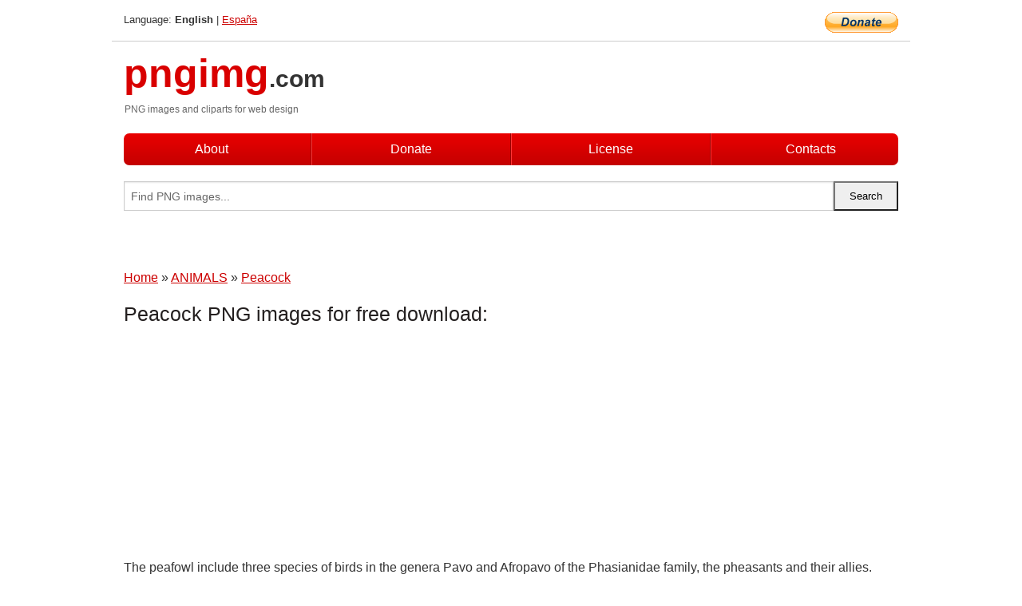

--- FILE ---
content_type: text/html; charset=UTF-8
request_url: https://pngimg.com/images/animals/peacock
body_size: 5295
content:
<!DOCTYPE html>
<html lang="en">
<head>
    <link rel="stylesheet" type="text/css" href="https://pngimg.com/distr/css/css.css"/>
    <title>Peacock PNG images free download  | Pngimg.com</title>
    <meta http-equiv="Content-Type" content="text/html; charset=utf-8"/>
    <meta name="viewport" content="width=device-width, initial-scale=1.0"/>
    <meta name="robots" content="index, follow"/>
    <meta property="og:type" content="article">
    <meta property="og:url" content="https://pngimg.com/images/animals/peacock">
    <meta property="og:site_name" content="Pngimg.com">
    <meta name="robots" content="max-image-preview:large">
    <meta property="og:title" content="Peacock PNG images free download | Pngimg.com">
    <meta property="og:image" content="https://pngimg.com/uploads/peacock/small/peacock_PNG44.png">
    <meta property="og:description" content="In this gallery you can download free PNG images: Peacock PNG images free download">
    <link rel="canonical"
          href="https://pngimg.com/images/animals/peacock"/>
    <meta name="keywords" content="Peacock PNG images free download, download free PNG images, transparent PNG images "/>
    <meta name="description" content="In this gallery you can download free PNG images: Peacock PNG images free download"/>
    <meta name="google-site-verification" content="qcYfEN7AYS0t2uzuv1nfdpuWns53GYFbGG0rNLsatHM"/>
    <link rel="shortcut icon" href="https://pngimg.com/favicon.ico"/>

        <script async custom-element="amp-auto-ads"
            src="https://cdn.ampproject.org/v0/amp-auto-ads-0.1.js">
    </script>
</head>
<body>
<amp-auto-ads type="adsense"
              data-ad-client="ca-pub-0593512396584361">
</amp-auto-ads>
<div class="row bottom_border">
    <div class="large-10 small-8 columns">
        Language: <b>English</b> | <a href="https://pngimg.es">España</a>
    </div>
    <div class="large-2 small-4 columns" style="text-align: right;">
        <a href="https://www.paypal.com/donate/?hosted_button_id=H269GXHKMEZBG" target="_blank"><img
                    src="/distr/img/btn_donate_lg.gif" style="border:0" alt="Donate"/></a>
    </div>
</div>
<div class="row top-logo">
    <div class="large-3 logo_div columns">
        <a href="/" class="none"><span class="logo"><span class="logo_title">pngimg</span>.com</span></a>
        <h1>PNG images and cliparts for web design</h1>
    </div>
    <div class="large-9 columns search-block">
    </div>
</div>
<div class="row">
    <div class="large-12 columns">
        <div class="main_menu">
            <div class="row">
                <div class="large-3 medium-3 small-3 columns first">
                    <a href="/about">About</a>
                </div>
                <div class="large-3 medium-3 small-3 columns">
                    <a href="https://www.paypal.com/donate/?hosted_button_id=H269GXHKMEZBG" target="_blank">Donate</a>
                </div>
                <div class="large-3 medium-3 small-3 columns">
                    <a href="/license">License</a>
                </div>
                <div class="large-3 medium-3 small-3 columns last">
                    <a href="/contacts" class="hide-for-small-only">Contacts</a>
                    <a href="/contacts" class="show-for-small-only"><img src="/distr/img/envelope.png" style="border:0"
                                                                         alt="Contacts" title="Contacts"/></a>
                </div>
            </div>
        </div>
    </div>
</div>
<div class="row">
    <div class="large-12 columns search_form_div" itemscope itemtype="http://schema.org/WebSite">
        <link itemprop="url" href="https://pngimg.com"/>
        <form itemprop="potentialAction" itemscope itemtype="http://schema.org/SearchAction" method="get"
              action="https://pngimg.com/search_image/">
            <meta itemprop="target" content="https://pngimg.com/search_image/?search_image={search_image}"/>
            <div class="row collapse search_form">
                <div class="large-11 small-9 columns">
                    <input type="text" itemprop="query-input" name="search_image" value=""
                           placeholder="Find PNG images..."/>
                </div>
                <div class="large-1 small-3 columns">
                    <input type="submit" name="search_button" value="Search"/>
                </div>
            </div>
        </form>
    </div>
</div>
<div class="row">
    <div class="large-12 columns main_content">
         <br/><br/>
         <span itemscope itemtype="http://schema.org/BreadcrumbList">
       <span itemprop="itemListElement" itemscope itemtype="http://schema.org/ListItem">
          <a href="/" itemprop="item"><span itemprop="name">Home</span></a>
          <meta itemprop="position" content="1" />
        </span>
         &raquo; 
         <span itemprop="itemListElement" itemscope itemtype="http://schema.org/ListItem">
           <a href="https://pngimg.com/images/animals" itemprop="item"><span itemprop="name">ANIMALS</span></a>
           <meta itemprop="position" content="2" />
         </span>
          &raquo; 
         <span itemprop="itemListElement" itemscope itemtype="http://schema.org/ListItem"> 
           <a href="https://pngimg.com/images/animals/peacock" itemprop="item"><span itemprop="name">Peacock</span></a>
           <meta itemprop="position" content="3" />
          </span>
         </span>
           <br/><br/>        <h1>Peacock PNG images for free download:</h1><div style="width:320px;height:280px;float:left;">
        <!-- Pngimg 336 x 280 -->
        <ins class="adsbygoogle"
             style="display:block"
             data-ad-client="ca-pub-0593512396584361"
             data-ad-slot="2666107329"
             data-ad-format="auto"></ins>
        <script>
             (adsbygoogle = window.adsbygoogle || []).push({});
        </script> </div>      
            <p>
	  The peafowl include three species of birds in the genera Pavo and Afropavo of the Phasianidae family, the pheasants and their allies. There are two Asiatic species (the blue or Indian peafowl originally of India and Sri Lanka and the green peafowl of Myanmar, Indochina, and Java) and one African species (the Congo peafowl native only to the Congo Basin). Male peafowl are known for their piercing call and their extravagant plumage. The latter is especially prominent in the Asiatic species, who have an eye-spotted "tail" or "train" of covert feathers which they display as part of a courtship ritual. The term peacock is properly reserved for the male; the female is known as a peahen, and the immature offspring are sometimes called peachicks.
</p>
<p>
	  The functions of the elaborate iridescent coloration and large "train" of <strong>peacocks </strong>have been the subject of extensive scientific debate. Charles Darwin suggested they served to attract females, and the showy features of the males had evolved by sexual selection. More recently, Amotz Zahavi proposed in his handicap theory that these features acted as honest signals of the males' fitness, since less fit males would be disadvantaged by the difficulty of surviving with such large and conspicuous structures.
</p>
<p>
	  In this gallery you can download free PNG images: <strong>Peacock PNG images free download</strong>
</p><p>In this gallery <strong>"Peacock"</strong> we have  <strong>44 free PNG images</strong> with transparent background.</p><h1>PNG images: Peacock</h1><ul class="small-block-grid-2 medium-block-grid-3 large-block-grid-4" itemscope itemtype="http://schema.org/ImageGallery"><li>
        <div class="png_png png_imgs" style="padding:15px;background:#fff !important;overflow:hidden;">
            <a href="https://shutterstock.7eer.net/c/3442943/560528/1305?u=https%3A%2F%2Fwww.shutterstock.com%2Fimage-photo%2Fpeafowl-include-three-species-birds-genera-1042690840" target="_blank"><img style="min-width:200px;max-width:242px;border: 0;" src="https://image.shutterstock.com/image-photo/peafowl-include-three-species-birds-260nw-1042690840.jpg" alt="peafowl include three species of birds in the genera Pavo and Afropavo of the Phasianidae family, the pheasants and their allies."  title="peafowl include three species of birds in the genera Pavo and Afropavo of the Phasianidae family, the pheasants and their allies."/></a>
         </div>   
         <div class="description_div">
            <div class="img_desc"><a href="https://shutterstock.7eer.net/c/3442943/560528/1305?u=https%3A%2F%2Fwww.shutterstock.com%2Fimage-photo%2Fpeafowl-include-three-species-birds-genera-1042690840"><b>peafowl include three specie...</b></a></div>
                                      <div class="row">
                                          <div class="large-6 columns res_size">
                                            Shutterstock.com
                                          </div>
                                          <div class="large-6 columns">
                                             <a href="https://shutterstock.7eer.net/c/3442943/560528/1305?u=https%3A%2F%2Fwww.shutterstock.com%2Fimage-photo%2Fpeafowl-include-three-species-birds-genera-1042690840" class="download_png">Download</a>
                                          </div>
                                      </div>
               </div>  					
            </li><li>
        <div class="png_png png_imgs" style="padding:15px;background:#fff !important;overflow:hidden;">
            <a href="https://shutterstock.7eer.net/c/3442943/560528/1305?u=https%3A%2F%2Fwww.shutterstock.com%2Fimage-photo%2Fmughal-wedding-wall-mural-indian-bride-2626312091" target="_blank"><img style="min-width:200px;max-width:242px;border: 0;" src="https://image.shutterstock.com/image-vector/mughal-wedding-wall-mural-indian-260nw-2626312091.jpg" alt="Mughal Wedding Wall Mural, Indian Wedding, Bride, Peacock, Mughal Arch"  title="Mughal Wedding Wall Mural, Indian Wedding, Bride, Peacock, Mughal Arch"/></a>
         </div>   
         <div class="description_div">
            <div class="img_desc"><a href="https://shutterstock.7eer.net/c/3442943/560528/1305?u=https%3A%2F%2Fwww.shutterstock.com%2Fimage-photo%2Fmughal-wedding-wall-mural-indian-bride-2626312091"><b>Mughal Wedding Wall Mural, I...</b></a></div>
                                      <div class="row">
                                          <div class="large-6 columns res_size">
                                            Shutterstock.com
                                          </div>
                                          <div class="large-6 columns">
                                             <a href="https://shutterstock.7eer.net/c/3442943/560528/1305?u=https%3A%2F%2Fwww.shutterstock.com%2Fimage-photo%2Fmughal-wedding-wall-mural-indian-bride-2626312091" class="download_png">Download</a>
                                          </div>
                                      </div>
               </div>  					
            </li><li>
        <div class="png_png png_imgs" style="padding:15px;background:#fff !important;overflow:hidden;">
            <a href="https://shutterstock.7eer.net/c/3442943/560528/1305?u=https%3A%2F%2Fwww.shutterstock.com%2Fimage-photo%2Fregal-peacock-illustration-%E2%80%93-high-resolution-vector-2648985409" target="_blank"><img style="min-width:200px;max-width:242px;border: 0;" src="https://image.shutterstock.com/image-vector/regal-peacock-illustration-highresolution-vector-260nw-2648985409.jpg" alt="Regal Peacock Illustration – High-Resolution Vector for Premium Use"  title="Regal Peacock Illustration – High-Resolution Vector for Premium Use"/></a>
         </div>   
         <div class="description_div">
            <div class="img_desc"><a href="https://shutterstock.7eer.net/c/3442943/560528/1305?u=https%3A%2F%2Fwww.shutterstock.com%2Fimage-photo%2Fregal-peacock-illustration-%E2%80%93-high-resolution-vector-2648985409"><b>Regal Peacock Illustration �...</b></a></div>
                                      <div class="row">
                                          <div class="large-6 columns res_size">
                                            Shutterstock.com
                                          </div>
                                          <div class="large-6 columns">
                                             <a href="https://shutterstock.7eer.net/c/3442943/560528/1305?u=https%3A%2F%2Fwww.shutterstock.com%2Fimage-photo%2Fregal-peacock-illustration-%E2%80%93-high-resolution-vector-2648985409" class="download_png">Download</a>
                                          </div>
                                      </div>
               </div>  					
            </li><li>
        <div class="png_png png_imgs" style="padding:15px;background:#fff !important;overflow:hidden;">
            <a href="https://shutterstock.7eer.net/c/3442943/560528/1305?u=https%3A%2F%2Fwww.shutterstock.com%2Fimage-photo%2Fillustration-different-views-beautiful-peacock-bird-2096671003" target="_blank"><img style="min-width:200px;max-width:242px;border: 0;" src="https://image.shutterstock.com/image-vector/illustration-different-views-beautiful-peacock-260nw-2096671003.jpg" alt="Illustration of different views of a beautiful peacock bird"  title="Illustration of different views of a beautiful peacock bird"/></a>
         </div>   
         <div class="description_div">
            <div class="img_desc"><a href="https://shutterstock.7eer.net/c/3442943/560528/1305?u=https%3A%2F%2Fwww.shutterstock.com%2Fimage-photo%2Fillustration-different-views-beautiful-peacock-bird-2096671003"><b>Illustration of different vi...</b></a></div>
                                      <div class="row">
                                          <div class="large-6 columns res_size">
                                            Shutterstock.com
                                          </div>
                                          <div class="large-6 columns">
                                             <a href="https://shutterstock.7eer.net/c/3442943/560528/1305?u=https%3A%2F%2Fwww.shutterstock.com%2Fimage-photo%2Fillustration-different-views-beautiful-peacock-bird-2096671003" class="download_png">Download</a>
                                          </div>
                                      </div>
               </div>  					
            </li><li>
        <div class="png_png png_imgs" style="padding:15px;background:#fff !important;overflow:hidden;">
            <a href="https://shutterstock.7eer.net/c/3442943/560528/1305?u=https%3A%2F%2Fwww.shutterstock.com%2Fimage-photo%2Fpeacock-vector-illustration-on-white-colorful-2567536239" target="_blank"><img style="min-width:200px;max-width:242px;border: 0;" src="https://image.shutterstock.com/image-vector/peacock-vector-illustration-on-white-260nw-2567536239.jpg" alt=" peacock vector illustration on white, colorful peacock vector set"  title=" peacock vector illustration on white, colorful peacock vector set"/></a>
         </div>   
         <div class="description_div">
            <div class="img_desc"><a href="https://shutterstock.7eer.net/c/3442943/560528/1305?u=https%3A%2F%2Fwww.shutterstock.com%2Fimage-photo%2Fpeacock-vector-illustration-on-white-colorful-2567536239"><b> peacock vector illustration...</b></a></div>
                                      <div class="row">
                                          <div class="large-6 columns res_size">
                                            Shutterstock.com
                                          </div>
                                          <div class="large-6 columns">
                                             <a href="https://shutterstock.7eer.net/c/3442943/560528/1305?u=https%3A%2F%2Fwww.shutterstock.com%2Fimage-photo%2Fpeacock-vector-illustration-on-white-colorful-2567536239" class="download_png">Download</a>
                                          </div>
                                      </div>
               </div>  					
            </li><li>
        <div class="png_png png_imgs" style="padding:15px;background:#fff !important;overflow:hidden;">
            <a href="https://shutterstock.7eer.net/c/3442943/560528/1305?u=https%3A%2F%2Fwww.shutterstock.com%2Fimage-photo%2Fpeacock-silhouette---majestic-bird-elaborate-2441034895" target="_blank"><img style="min-width:200px;max-width:242px;border: 0;" src="https://image.shutterstock.com/image-vector/peacock-silhouette-majestic-bird-elaborate-260nw-2441034895.jpg" alt="Peacock Silhouette - Majestic Bird with Elaborate Tail Display on White Background"  title="Peacock Silhouette - Majestic Bird with Elaborate Tail Display on White Background"/></a>
         </div>   
         <div class="description_div">
            <div class="img_desc"><a href="https://shutterstock.7eer.net/c/3442943/560528/1305?u=https%3A%2F%2Fwww.shutterstock.com%2Fimage-photo%2Fpeacock-silhouette---majestic-bird-elaborate-2441034895"><b>Peacock Silhouette - Majesti...</b></a></div>
                                      <div class="row">
                                          <div class="large-6 columns res_size">
                                            Shutterstock.com
                                          </div>
                                          <div class="large-6 columns">
                                             <a href="https://shutterstock.7eer.net/c/3442943/560528/1305?u=https%3A%2F%2Fwww.shutterstock.com%2Fimage-photo%2Fpeacock-silhouette---majestic-bird-elaborate-2441034895" class="download_png">Download</a>
                                          </div>
                                      </div>
               </div>  					
            </li><li>
        <div class="png_png png_imgs" style="padding:15px;background:#fff !important;overflow:hidden;">
            <a href="https://shutterstock.7eer.net/c/3442943/560528/1305?u=https%3A%2F%2Fwww.shutterstock.com%2Fimage-photo%2Fvibrant-detailed-vector-majestic-peacock-showcasing-2521178187" target="_blank"><img style="min-width:200px;max-width:242px;border: 0;" src="https://image.shutterstock.com/image-vector/vibrant-detailed-vector-majestic-peacock-260nw-2521178187.jpg" alt="A vibrant, detailed vector of a majestic peacock showcasing its colorful feathers. Ideal for posters, prints, logos, or design projects needing a touch of elegance"  title="A vibrant, detailed vector of a majestic peacock showcasing its colorful feathers. Ideal for posters, prints, logos, or design projects needing a touch of elegance"/></a>
         </div>   
         <div class="description_div">
            <div class="img_desc"><a href="https://shutterstock.7eer.net/c/3442943/560528/1305?u=https%3A%2F%2Fwww.shutterstock.com%2Fimage-photo%2Fvibrant-detailed-vector-majestic-peacock-showcasing-2521178187"><b>A vibrant, detailed vector o...</b></a></div>
                                      <div class="row">
                                          <div class="large-6 columns res_size">
                                            Shutterstock.com
                                          </div>
                                          <div class="large-6 columns">
                                             <a href="https://shutterstock.7eer.net/c/3442943/560528/1305?u=https%3A%2F%2Fwww.shutterstock.com%2Fimage-photo%2Fvibrant-detailed-vector-majestic-peacock-showcasing-2521178187" class="download_png">Download</a>
                                          </div>
                                      </div>
               </div>  					
            </li><li>
        <div class="png_png png_imgs" style="padding:15px;background:#fff !important;overflow:hidden;">
            <a href="https://shutterstock.7eer.net/c/3442943/560528/1305?u=https%3A%2F%2Fwww.shutterstock.com%2Fimage-photo%2Fpeacock-feather-vibrant-colors-detailed-structure-2669974779" target="_blank"><img style="min-width:200px;max-width:242px;border: 0;" src="https://image.shutterstock.com/image-vector/peacock-feather-vibrant-colors-detailed-260nw-2669974779.jpg" alt="peacock feather, vibrant colors, detailed structure, single feather, isolated on white background"  title="peacock feather, vibrant colors, detailed structure, single feather, isolated on white background"/></a>
         </div>   
         <div class="description_div">
            <div class="img_desc"><a href="https://shutterstock.7eer.net/c/3442943/560528/1305?u=https%3A%2F%2Fwww.shutterstock.com%2Fimage-photo%2Fpeacock-feather-vibrant-colors-detailed-structure-2669974779"><b>peacock feather, vibrant col...</b></a></div>
                                      <div class="row">
                                          <div class="large-6 columns res_size">
                                            Shutterstock.com
                                          </div>
                                          <div class="large-6 columns">
                                             <a href="https://shutterstock.7eer.net/c/3442943/560528/1305?u=https%3A%2F%2Fwww.shutterstock.com%2Fimage-photo%2Fpeacock-feather-vibrant-colors-detailed-structure-2669974779" class="download_png">Download</a>
                                          </div>
                                      </div>
               </div>  					
            </li><li itemprop="associatedMedia" itemscope itemtype="http://schema.org/ImageObject">
                            <meta itemprop="fileFormat" content="image/png">
                            <link itemprop="contentUrl" href="https://pngimg.com/uploads/peacock/peacock_PNG44.png">
                            <meta itemprop="keywords" content="Peacock PNG">
            						<div class="png_png png_imgs">
                                      <a itemprop="url" href="https://pngimg.com/image/25846" title="Peacock PNG"><img itemprop="thumbnail" src="https://pngimg.com/uploads/peacock/small/peacock_PNG44.png" data-original="https://pngimg.com/uploads/peacock/small/peacock_PNG44.png" alt="Peacock PNG" style="padding-top:10px;border: 0;" title="Peacock PNG"/></a>
                                    </div>   
                                    <div class="description_div">
                                      <div class="img_desc" itemprop="description"><a href="https://pngimg.com/image/25846"><b>Peacock PNG</b></a></div>
                                      
                                      <div class="row">
                                          <div class="large-6 columns res_size">
                                             Res.: 300x300 <br/> Size: 62 kb
                                          </div>
                                          <div class="large-6 columns">
                                             <a href="https://pngimg.com/image/25846" class="download_png">Download</a>
                                          </div>
                                      </div>                                     
                                    </div>  						
            				</li><li itemprop="associatedMedia" itemscope itemtype="http://schema.org/ImageObject">
                            <meta itemprop="fileFormat" content="image/png">
                            <link itemprop="contentUrl" href="https://pngimg.com/uploads/peacock/peacock_PNG43.png">
                            <meta itemprop="keywords" content="Peacock PNG">
            						<div class="png_png png_imgs">
                                      <a itemprop="url" href="https://pngimg.com/image/25845" title="Peacock PNG"><img itemprop="thumbnail" src="https://pngimg.com/uploads/peacock/small/peacock_PNG43.png" data-original="https://pngimg.com/uploads/peacock/small/peacock_PNG43.png" alt="Peacock PNG" style="padding-top:10px;border: 0;" title="Peacock PNG"/></a>
                                    </div>   
                                    <div class="description_div">
                                      <div class="img_desc" itemprop="description"><a href="https://pngimg.com/image/25845"><b>Peacock PNG</b></a></div>
                                      
                                      <div class="row">
                                          <div class="large-6 columns res_size">
                                             Res.: 1200x1701 <br/> Size: 2407 kb
                                          </div>
                                          <div class="large-6 columns">
                                             <a href="https://pngimg.com/image/25845" class="download_png">Download</a>
                                          </div>
                                      </div>                                     
                                    </div>  						
            				</li><li itemprop="associatedMedia" itemscope itemtype="http://schema.org/ImageObject">
                            <meta itemprop="fileFormat" content="image/png">
                            <link itemprop="contentUrl" href="https://pngimg.com/uploads/peacock/peacock_PNG42.png">
                            <meta itemprop="keywords" content="Peacock PNG">
            						<div class="png_png png_imgs">
                                      <a itemprop="url" href="https://pngimg.com/image/25844" title="Peacock PNG"><img itemprop="thumbnail" src="https://pngimg.com/uploads/peacock/small/peacock_PNG42.png" data-original="https://pngimg.com/uploads/peacock/small/peacock_PNG42.png" alt="Peacock PNG" style="padding-top:10px;border: 0;" title="Peacock PNG"/></a>
                                    </div>   
                                    <div class="description_div">
                                      <div class="img_desc" itemprop="description"><a href="https://pngimg.com/image/25844"><b>Peacock PNG</b></a></div>
                                      
                                      <div class="row">
                                          <div class="large-6 columns res_size">
                                             Res.: 1594x1212 <br/> Size: 1415 kb
                                          </div>
                                          <div class="large-6 columns">
                                             <a href="https://pngimg.com/image/25844" class="download_png">Download</a>
                                          </div>
                                      </div>                                     
                                    </div>  						
            				</li><li itemprop="associatedMedia" itemscope itemtype="http://schema.org/ImageObject">
                            <meta itemprop="fileFormat" content="image/png">
                            <link itemprop="contentUrl" href="https://pngimg.com/uploads/peacock/peacock_PNG41.png">
                            <meta itemprop="keywords" content="Peacock PNG">
            						<div class="png_png png_imgs">
                                      <a itemprop="url" href="https://pngimg.com/image/25843" title="Peacock PNG"><img itemprop="thumbnail" src="https://pngimg.com/uploads/peacock/small/peacock_PNG41.png" data-original="https://pngimg.com/uploads/peacock/small/peacock_PNG41.png" alt="Peacock PNG" style="padding-top:10px;border: 0;" title="Peacock PNG"/></a>
                                    </div>   
                                    <div class="description_div">
                                      <div class="img_desc" itemprop="description"><a href="https://pngimg.com/image/25843"><b>Peacock PNG</b></a></div>
                                      
                                      <div class="row">
                                          <div class="large-6 columns res_size">
                                             Res.: 2000x1377 <br/> Size: 1883 kb
                                          </div>
                                          <div class="large-6 columns">
                                             <a href="https://pngimg.com/image/25843" class="download_png">Download</a>
                                          </div>
                                      </div>                                     
                                    </div>  						
            				</li><li itemprop="associatedMedia" itemscope itemtype="http://schema.org/ImageObject">
                            <meta itemprop="fileFormat" content="image/png">
                            <link itemprop="contentUrl" href="https://pngimg.com/uploads/peacock/peacock_PNG40.png">
                            <meta itemprop="keywords" content="Peacock PNG">
            						<div class="png_png png_imgs">
                                      <a itemprop="url" href="https://pngimg.com/image/25842" title="Peacock PNG"><img itemprop="thumbnail" src="https://pngimg.com/uploads/peacock/small/peacock_PNG40.png" data-original="https://pngimg.com/uploads/peacock/small/peacock_PNG40.png" alt="Peacock PNG" style="padding-top:10px;border: 0;" title="Peacock PNG"/></a>
                                    </div>   
                                    <div class="description_div">
                                      <div class="img_desc" itemprop="description"><a href="https://pngimg.com/image/25842"><b>Peacock PNG</b></a></div>
                                      
                                      <div class="row">
                                          <div class="large-6 columns res_size">
                                             Res.: 2000x1800 <br/> Size: 1989 kb
                                          </div>
                                          <div class="large-6 columns">
                                             <a href="https://pngimg.com/image/25842" class="download_png">Download</a>
                                          </div>
                                      </div>                                     
                                    </div>  						
            				</li><li itemprop="associatedMedia" itemscope itemtype="http://schema.org/ImageObject">
                            <meta itemprop="fileFormat" content="image/png">
                            <link itemprop="contentUrl" href="https://pngimg.com/uploads/peacock/peacock_PNG39.png">
                            <meta itemprop="keywords" content="Peacock PNG">
            						<div class="png_png png_imgs">
                                      <a itemprop="url" href="https://pngimg.com/image/25841" title="Peacock PNG"><img itemprop="thumbnail" src="https://pngimg.com/uploads/peacock/small/peacock_PNG39.png" data-original="https://pngimg.com/uploads/peacock/small/peacock_PNG39.png" alt="Peacock PNG" style="padding-top:10px;border: 0;" title="Peacock PNG"/></a>
                                    </div>   
                                    <div class="description_div">
                                      <div class="img_desc" itemprop="description"><a href="https://pngimg.com/image/25841"><b>Peacock PNG</b></a></div>
                                      
                                      <div class="row">
                                          <div class="large-6 columns res_size">
                                             Res.: 2000x1800 <br/> Size: 1989 kb
                                          </div>
                                          <div class="large-6 columns">
                                             <a href="https://pngimg.com/image/25841" class="download_png">Download</a>
                                          </div>
                                      </div>                                     
                                    </div>  						
            				</li><li itemprop="associatedMedia" itemscope itemtype="http://schema.org/ImageObject">
                            <meta itemprop="fileFormat" content="image/png">
                            <link itemprop="contentUrl" href="https://pngimg.com/uploads/peacock/peacock_PNG38.png">
                            <meta itemprop="keywords" content="Peacock PNG">
            						<div class="png_png png_imgs">
                                      <a itemprop="url" href="https://pngimg.com/image/25840" title="Peacock PNG"><img itemprop="thumbnail" src="https://pngimg.com/uploads/peacock/small/peacock_PNG38.png" data-original="https://pngimg.com/uploads/peacock/small/peacock_PNG38.png" alt="Peacock PNG" style="padding-top:10px;border: 0;" title="Peacock PNG"/></a>
                                    </div>   
                                    <div class="description_div">
                                      <div class="img_desc" itemprop="description"><a href="https://pngimg.com/image/25840"><b>Peacock PNG</b></a></div>
                                      
                                      <div class="row">
                                          <div class="large-6 columns res_size">
                                             Res.: 610x420 <br/> Size: 129 kb
                                          </div>
                                          <div class="large-6 columns">
                                             <a href="https://pngimg.com/image/25840" class="download_png">Download</a>
                                          </div>
                                      </div>                                     
                                    </div>  						
            				</li><li itemprop="associatedMedia" itemscope itemtype="http://schema.org/ImageObject">
                            <meta itemprop="fileFormat" content="image/png">
                            <link itemprop="contentUrl" href="https://pngimg.com/uploads/peacock/peacock_PNG37.png">
                            <meta itemprop="keywords" content="Peacock PNG">
            						<div class="png_png png_imgs">
                                      <a itemprop="url" href="https://pngimg.com/image/25839" title="Peacock PNG"><img itemprop="thumbnail" src="https://pngimg.com/uploads/peacock/small/peacock_PNG37.png" data-original="https://pngimg.com/uploads/peacock/small/peacock_PNG37.png" alt="Peacock PNG" style="padding-top:10px;border: 0;" title="Peacock PNG"/></a>
                                    </div>   
                                    <div class="description_div">
                                      <div class="img_desc" itemprop="description"><a href="https://pngimg.com/image/25839"><b>Peacock PNG</b></a></div>
                                      
                                      <div class="row">
                                          <div class="large-6 columns res_size">
                                             Res.: 1000x727 <br/> Size: 977 kb
                                          </div>
                                          <div class="large-6 columns">
                                             <a href="https://pngimg.com/image/25839" class="download_png">Download</a>
                                          </div>
                                      </div>                                     
                                    </div>  						
            				</li><li itemprop="associatedMedia" itemscope itemtype="http://schema.org/ImageObject">
                            <meta itemprop="fileFormat" content="image/png">
                            <link itemprop="contentUrl" href="https://pngimg.com/uploads/peacock/peacock_PNG36.png">
                            <meta itemprop="keywords" content="Peacock PNG">
            						<div class="png_png png_imgs">
                                      <a itemprop="url" href="https://pngimg.com/image/25838" title="Peacock PNG"><img itemprop="thumbnail" src="https://pngimg.com/uploads/peacock/small/peacock_PNG36.png" data-original="https://pngimg.com/uploads/peacock/small/peacock_PNG36.png" alt="Peacock PNG" style="padding-top:10px;border: 0;" title="Peacock PNG"/></a>
                                    </div>   
                                    <div class="description_div">
                                      <div class="img_desc" itemprop="description"><a href="https://pngimg.com/image/25838"><b>Peacock PNG</b></a></div>
                                      
                                      <div class="row">
                                          <div class="large-6 columns res_size">
                                             Res.: 1600x855 <br/> Size: 389 kb
                                          </div>
                                          <div class="large-6 columns">
                                             <a href="https://pngimg.com/image/25838" class="download_png">Download</a>
                                          </div>
                                      </div>                                     
                                    </div>  						
            				</li><li itemprop="associatedMedia" itemscope itemtype="http://schema.org/ImageObject">
                            <meta itemprop="fileFormat" content="image/png">
                            <link itemprop="contentUrl" href="https://pngimg.com/uploads/peacock/peacock_PNG35.png">
                            <meta itemprop="keywords" content="Peacock PNG">
            						<div class="png_png png_imgs">
                                      <a itemprop="url" href="https://pngimg.com/image/25837" title="Peacock PNG"><img itemprop="thumbnail" src="https://pngimg.com/uploads/peacock/small/peacock_PNG35.png" data-original="https://pngimg.com/uploads/peacock/small/peacock_PNG35.png" alt="Peacock PNG" style="padding-top:10px;border: 0;" title="Peacock PNG"/></a>
                                    </div>   
                                    <div class="description_div">
                                      <div class="img_desc" itemprop="description"><a href="https://pngimg.com/image/25837"><b>Peacock PNG</b></a></div>
                                      
                                      <div class="row">
                                          <div class="large-6 columns res_size">
                                             Res.: 700x370 <br/> Size: 238 kb
                                          </div>
                                          <div class="large-6 columns">
                                             <a href="https://pngimg.com/image/25837" class="download_png">Download</a>
                                          </div>
                                      </div>                                     
                                    </div>  						
            				</li><li itemprop="associatedMedia" itemscope itemtype="http://schema.org/ImageObject">
                            <meta itemprop="fileFormat" content="image/png">
                            <link itemprop="contentUrl" href="https://pngimg.com/uploads/peacock/peacock_PNG34.png">
                            <meta itemprop="keywords" content="Peacock PNG">
            						<div class="png_png png_imgs">
                                      <a itemprop="url" href="https://pngimg.com/image/25836" title="Peacock PNG"><img itemprop="thumbnail" src="https://pngimg.com/uploads/peacock/small/peacock_PNG34.png" data-original="https://pngimg.com/uploads/peacock/small/peacock_PNG34.png" alt="Peacock PNG" style="padding-top:10px;border: 0;" title="Peacock PNG"/></a>
                                    </div>   
                                    <div class="description_div">
                                      <div class="img_desc" itemprop="description"><a href="https://pngimg.com/image/25836"><b>Peacock PNG</b></a></div>
                                      
                                      <div class="row">
                                          <div class="large-6 columns res_size">
                                             Res.: 395x195 <br/> Size: 57 kb
                                          </div>
                                          <div class="large-6 columns">
                                             <a href="https://pngimg.com/image/25836" class="download_png">Download</a>
                                          </div>
                                      </div>                                     
                                    </div>  						
            				</li><li itemprop="associatedMedia" itemscope itemtype="http://schema.org/ImageObject">
                            <meta itemprop="fileFormat" content="image/png">
                            <link itemprop="contentUrl" href="https://pngimg.com/uploads/peacock/peacock_PNG33.png">
                            <meta itemprop="keywords" content="Peacock PNG">
            						<div class="png_png png_imgs">
                                      <a itemprop="url" href="https://pngimg.com/image/25835" title="Peacock PNG"><img itemprop="thumbnail" src="https://pngimg.com/uploads/peacock/small/peacock_PNG33.png" data-original="https://pngimg.com/uploads/peacock/small/peacock_PNG33.png" alt="Peacock PNG" style="padding-top:10px;border: 0;" title="Peacock PNG"/></a>
                                    </div>   
                                    <div class="description_div">
                                      <div class="img_desc" itemprop="description"><a href="https://pngimg.com/image/25835"><b>Peacock PNG</b></a></div>
                                      
                                      <div class="row">
                                          <div class="large-6 columns res_size">
                                             Res.: 1200x677 <br/> Size: 1020 kb
                                          </div>
                                          <div class="large-6 columns">
                                             <a href="https://pngimg.com/image/25835" class="download_png">Download</a>
                                          </div>
                                      </div>                                     
                                    </div>  						
            				</li><li itemprop="associatedMedia" itemscope itemtype="http://schema.org/ImageObject">
                            <meta itemprop="fileFormat" content="image/png">
                            <link itemprop="contentUrl" href="https://pngimg.com/uploads/peacock/peacock_PNG32.png">
                            <meta itemprop="keywords" content="Peacock PNG">
            						<div class="png_png png_imgs">
                                      <a itemprop="url" href="https://pngimg.com/image/25834" title="Peacock PNG"><img itemprop="thumbnail" src="https://pngimg.com/uploads/peacock/small/peacock_PNG32.png" data-original="https://pngimg.com/uploads/peacock/small/peacock_PNG32.png" alt="Peacock PNG" style="padding-top:10px;border: 0;" title="Peacock PNG"/></a>
                                    </div>   
                                    <div class="description_div">
                                      <div class="img_desc" itemprop="description"><a href="https://pngimg.com/image/25834"><b>Peacock PNG</b></a></div>
                                      
                                      <div class="row">
                                          <div class="large-6 columns res_size">
                                             Res.: 319x300 <br/> Size: 193 kb
                                          </div>
                                          <div class="large-6 columns">
                                             <a href="https://pngimg.com/image/25834" class="download_png">Download</a>
                                          </div>
                                      </div>                                     
                                    </div>  						
            				</li><li itemprop="associatedMedia" itemscope itemtype="http://schema.org/ImageObject">
                            <meta itemprop="fileFormat" content="image/png">
                            <link itemprop="contentUrl" href="https://pngimg.com/uploads/peacock/peacock_PNG31.png">
                            <meta itemprop="keywords" content="Peacock PNG">
            						<div class="png_png png_imgs">
                                      <a itemprop="url" href="https://pngimg.com/image/25833" title="Peacock PNG"><img itemprop="thumbnail" src="https://pngimg.com/uploads/peacock/small/peacock_PNG31.png" data-original="https://pngimg.com/uploads/peacock/small/peacock_PNG31.png" alt="Peacock PNG" style="padding-top:10px;border: 0;" title="Peacock PNG"/></a>
                                    </div>   
                                    <div class="description_div">
                                      <div class="img_desc" itemprop="description"><a href="https://pngimg.com/image/25833"><b>Peacock PNG</b></a></div>
                                      
                                      <div class="row">
                                          <div class="large-6 columns res_size">
                                             Res.: 634x359 <br/> Size: 593 kb
                                          </div>
                                          <div class="large-6 columns">
                                             <a href="https://pngimg.com/image/25833" class="download_png">Download</a>
                                          </div>
                                      </div>                                     
                                    </div>  						
            				</li><li itemprop="associatedMedia" itemscope itemtype="http://schema.org/ImageObject">
                            <meta itemprop="fileFormat" content="image/png">
                            <link itemprop="contentUrl" href="https://pngimg.com/uploads/peacock/peacock_PNG30.png">
                            <meta itemprop="keywords" content="Peacock PNG">
            						<div class="png_png png_imgs">
                                      <a itemprop="url" href="https://pngimg.com/image/25832" title="Peacock PNG"><img itemprop="thumbnail" src="https://pngimg.com/uploads/peacock/small/peacock_PNG30.png" data-original="https://pngimg.com/uploads/peacock/small/peacock_PNG30.png" alt="Peacock PNG" style="padding-top:10px;border: 0;" title="Peacock PNG"/></a>
                                    </div>   
                                    <div class="description_div">
                                      <div class="img_desc" itemprop="description"><a href="https://pngimg.com/image/25832"><b>Peacock PNG</b></a></div>
                                      
                                      <div class="row">
                                          <div class="large-6 columns res_size">
                                             Res.: 3000x2063 <br/> Size: 1500 kb
                                          </div>
                                          <div class="large-6 columns">
                                             <a href="https://pngimg.com/image/25832" class="download_png">Download</a>
                                          </div>
                                      </div>                                     
                                    </div>  						
            				</li><li itemprop="associatedMedia" itemscope itemtype="http://schema.org/ImageObject">
                            <meta itemprop="fileFormat" content="image/png">
                            <link itemprop="contentUrl" href="https://pngimg.com/uploads/peacock/peacock_PNG29.png">
                            <meta itemprop="keywords" content="Peacock PNG">
            						<div class="png_png png_imgs">
                                      <a itemprop="url" href="https://pngimg.com/image/25831" title="Peacock PNG"><img itemprop="thumbnail" src="https://pngimg.com/uploads/peacock/small/peacock_PNG29.png" data-original="https://pngimg.com/uploads/peacock/small/peacock_PNG29.png" alt="Peacock PNG" style="padding-top:10px;border: 0;" title="Peacock PNG"/></a>
                                    </div>   
                                    <div class="description_div">
                                      <div class="img_desc" itemprop="description"><a href="https://pngimg.com/image/25831"><b>Peacock PNG</b></a></div>
                                      
                                      <div class="row">
                                          <div class="large-6 columns res_size">
                                             Res.: 557x500 <br/> Size: 968 kb
                                          </div>
                                          <div class="large-6 columns">
                                             <a href="https://pngimg.com/image/25831" class="download_png">Download</a>
                                          </div>
                                      </div>                                     
                                    </div>  						
            				</li><li itemprop="associatedMedia" itemscope itemtype="http://schema.org/ImageObject">
                            <meta itemprop="fileFormat" content="image/png">
                            <link itemprop="contentUrl" href="https://pngimg.com/uploads/peacock/peacock_PNG28.png">
                            <meta itemprop="keywords" content="Peacock PNG">
            						<div class="png_png png_imgs">
                                      <a itemprop="url" href="https://pngimg.com/image/25830" title="Peacock PNG"><img itemprop="thumbnail" src="https://pngimg.com/uploads/peacock/small/peacock_PNG28.png" data-original="https://pngimg.com/uploads/peacock/small/peacock_PNG28.png" alt="Peacock PNG" style="padding-top:10px;border: 0;" title="Peacock PNG"/></a>
                                    </div>   
                                    <div class="description_div">
                                      <div class="img_desc" itemprop="description"><a href="https://pngimg.com/image/25830"><b>Peacock PNG</b></a></div>
                                      
                                      <div class="row">
                                          <div class="large-6 columns res_size">
                                             Res.: 416x243 <br/> Size: 46 kb
                                          </div>
                                          <div class="large-6 columns">
                                             <a href="https://pngimg.com/image/25830" class="download_png">Download</a>
                                          </div>
                                      </div>                                     
                                    </div>  						
            				</li><li itemprop="associatedMedia" itemscope itemtype="http://schema.org/ImageObject">
                            <meta itemprop="fileFormat" content="image/png">
                            <link itemprop="contentUrl" href="https://pngimg.com/uploads/peacock/peacock_PNG27.png">
                            <meta itemprop="keywords" content="Peacock PNG">
            						<div class="png_png png_imgs">
                                      <a itemprop="url" href="https://pngimg.com/image/25829" title="Peacock PNG"><img itemprop="thumbnail" src="https://pngimg.com/uploads/peacock/small/peacock_PNG27.png" data-original="https://pngimg.com/uploads/peacock/small/peacock_PNG27.png" alt="Peacock PNG" style="padding-top:10px;border: 0;" title="Peacock PNG"/></a>
                                    </div>   
                                    <div class="description_div">
                                      <div class="img_desc" itemprop="description"><a href="https://pngimg.com/image/25829"><b>Peacock PNG</b></a></div>
                                      
                                      <div class="row">
                                          <div class="large-6 columns res_size">
                                             Res.: 356x413 <br/> Size: 166 kb
                                          </div>
                                          <div class="large-6 columns">
                                             <a href="https://pngimg.com/image/25829" class="download_png">Download</a>
                                          </div>
                                      </div>                                     
                                    </div>  						
            				</li><li itemprop="associatedMedia" itemscope itemtype="http://schema.org/ImageObject">
                            <meta itemprop="fileFormat" content="image/png">
                            <link itemprop="contentUrl" href="https://pngimg.com/uploads/peacock/peacock_PNG26.png">
                            <meta itemprop="keywords" content="Peacock PNG">
            						<div class="png_png png_imgs">
                                      <a itemprop="url" href="https://pngimg.com/image/25828" title="Peacock PNG"><img itemprop="thumbnail" src="https://pngimg.com/uploads/peacock/small/peacock_PNG26.png" data-original="https://pngimg.com/uploads/peacock/small/peacock_PNG26.png" alt="Peacock PNG" style="padding-top:10px;border: 0;" title="Peacock PNG"/></a>
                                    </div>   
                                    <div class="description_div">
                                      <div class="img_desc" itemprop="description"><a href="https://pngimg.com/image/25828"><b>Peacock PNG</b></a></div>
                                      
                                      <div class="row">
                                          <div class="large-6 columns res_size">
                                             Res.: 600x400 <br/> Size: 379 kb
                                          </div>
                                          <div class="large-6 columns">
                                             <a href="https://pngimg.com/image/25828" class="download_png">Download</a>
                                          </div>
                                      </div>                                     
                                    </div>  						
            				</li><li itemprop="associatedMedia" itemscope itemtype="http://schema.org/ImageObject">
                            <meta itemprop="fileFormat" content="image/png">
                            <link itemprop="contentUrl" href="https://pngimg.com/uploads/peacock/peacock_PNG25.png">
                            <meta itemprop="keywords" content="Peacock PNG">
            						<div class="png_png png_imgs">
                                      <a itemprop="url" href="https://pngimg.com/image/25827" title="Peacock PNG"><img itemprop="thumbnail" src="https://pngimg.com/uploads/peacock/small/peacock_PNG25.png" data-original="https://pngimg.com/uploads/peacock/small/peacock_PNG25.png" alt="Peacock PNG" style="padding-top:10px;border: 0;" title="Peacock PNG"/></a>
                                    </div>   
                                    <div class="description_div">
                                      <div class="img_desc" itemprop="description"><a href="https://pngimg.com/image/25827"><b>Peacock PNG</b></a></div>
                                      
                                      <div class="row">
                                          <div class="large-6 columns res_size">
                                             Res.: 450x299 <br/> Size: 475 kb
                                          </div>
                                          <div class="large-6 columns">
                                             <a href="https://pngimg.com/image/25827" class="download_png">Download</a>
                                          </div>
                                      </div>                                     
                                    </div>  						
            				</li><li itemprop="associatedMedia" itemscope itemtype="http://schema.org/ImageObject">
                            <meta itemprop="fileFormat" content="image/png">
                            <link itemprop="contentUrl" href="https://pngimg.com/uploads/peacock/peacock_PNG24.png">
                            <meta itemprop="keywords" content="Peacock PNG">
            						<div class="png_png png_imgs">
                                      <a itemprop="url" href="https://pngimg.com/image/25826" title="Peacock PNG"><img itemprop="thumbnail" src="https://pngimg.com/uploads/peacock/small/peacock_PNG24.png" data-original="https://pngimg.com/uploads/peacock/small/peacock_PNG24.png" alt="Peacock PNG" style="padding-top:10px;border: 0;" title="Peacock PNG"/></a>
                                    </div>   
                                    <div class="description_div">
                                      <div class="img_desc" itemprop="description"><a href="https://pngimg.com/image/25826"><b>Peacock PNG</b></a></div>
                                      
                                      <div class="row">
                                          <div class="large-6 columns res_size">
                                             Res.: 382x450 <br/> Size: 173 kb
                                          </div>
                                          <div class="large-6 columns">
                                             <a href="https://pngimg.com/image/25826" class="download_png">Download</a>
                                          </div>
                                      </div>                                     
                                    </div>  						
            				</li><li itemprop="associatedMedia" itemscope itemtype="http://schema.org/ImageObject">
                            <meta itemprop="fileFormat" content="image/png">
                            <link itemprop="contentUrl" href="https://pngimg.com/uploads/peacock/peacock_PNG23.png">
                            <meta itemprop="keywords" content="Peacock PNG">
            						<div class="png_png png_imgs">
                                      <a itemprop="url" href="https://pngimg.com/image/25825" title="Peacock PNG"><img itemprop="thumbnail" src="https://pngimg.com/uploads/peacock/small/peacock_PNG23.png" data-original="https://pngimg.com/uploads/peacock/small/peacock_PNG23.png" alt="Peacock PNG" style="padding-top:10px;border: 0;" title="Peacock PNG"/></a>
                                    </div>   
                                    <div class="description_div">
                                      <div class="img_desc" itemprop="description"><a href="https://pngimg.com/image/25825"><b>Peacock PNG</b></a></div>
                                      
                                      <div class="row">
                                          <div class="large-6 columns res_size">
                                             Res.: 960x681 <br/> Size: 645 kb
                                          </div>
                                          <div class="large-6 columns">
                                             <a href="https://pngimg.com/image/25825" class="download_png">Download</a>
                                          </div>
                                      </div>                                     
                                    </div>  						
            				</li><li itemprop="associatedMedia" itemscope itemtype="http://schema.org/ImageObject">
                            <meta itemprop="fileFormat" content="image/png">
                            <link itemprop="contentUrl" href="https://pngimg.com/uploads/peacock/peacock_PNG22.png">
                            <meta itemprop="keywords" content="Peacock PNG">
            						<div class="png_png png_imgs">
                                      <a itemprop="url" href="https://pngimg.com/image/25824" title="Peacock PNG"><img itemprop="thumbnail" src="https://pngimg.com/uploads/peacock/small/peacock_PNG22.png" data-original="https://pngimg.com/uploads/peacock/small/peacock_PNG22.png" alt="Peacock PNG" style="padding-top:10px;border: 0;" title="Peacock PNG"/></a>
                                    </div>   
                                    <div class="description_div">
                                      <div class="img_desc" itemprop="description"><a href="https://pngimg.com/image/25824"><b>Peacock PNG</b></a></div>
                                      
                                      <div class="row">
                                          <div class="large-6 columns res_size">
                                             Res.: 276x225 <br/> Size: 136 kb
                                          </div>
                                          <div class="large-6 columns">
                                             <a href="https://pngimg.com/image/25824" class="download_png">Download</a>
                                          </div>
                                      </div>                                     
                                    </div>  						
            				</li><li itemprop="associatedMedia" itemscope itemtype="http://schema.org/ImageObject">
                            <meta itemprop="fileFormat" content="image/png">
                            <link itemprop="contentUrl" href="https://pngimg.com/uploads/peacock/peacock_PNG21.png">
                            <meta itemprop="keywords" content="Peacock PNG">
            						<div class="png_png png_imgs">
                                      <a itemprop="url" href="https://pngimg.com/image/25823" title="Peacock PNG"><img itemprop="thumbnail" src="https://pngimg.com/uploads/peacock/small/peacock_PNG21.png" data-original="https://pngimg.com/uploads/peacock/small/peacock_PNG21.png" alt="Peacock PNG" style="padding-top:10px;border: 0;" title="Peacock PNG"/></a>
                                    </div>   
                                    <div class="description_div">
                                      <div class="img_desc" itemprop="description"><a href="https://pngimg.com/image/25823"><b>Peacock PNG</b></a></div>
                                      
                                      <div class="row">
                                          <div class="large-6 columns res_size">
                                             Res.: 3504x2469 <br/> Size: 3958 kb
                                          </div>
                                          <div class="large-6 columns">
                                             <a href="https://pngimg.com/image/25823" class="download_png">Download</a>
                                          </div>
                                      </div>                                     
                                    </div>  						
            				</li><li itemprop="associatedMedia" itemscope itemtype="http://schema.org/ImageObject">
                            <meta itemprop="fileFormat" content="image/png">
                            <link itemprop="contentUrl" href="https://pngimg.com/uploads/peacock/peacock_PNG20.png">
                            <meta itemprop="keywords" content="Peacock PNG">
            						<div class="png_png png_imgs">
                                      <a itemprop="url" href="https://pngimg.com/image/25822" title="Peacock PNG"><img itemprop="thumbnail" src="https://pngimg.com/uploads/peacock/small/peacock_PNG20.png" data-original="https://pngimg.com/uploads/peacock/small/peacock_PNG20.png" alt="Peacock PNG" style="padding-top:10px;border: 0;" title="Peacock PNG"/></a>
                                    </div>   
                                    <div class="description_div">
                                      <div class="img_desc" itemprop="description"><a href="https://pngimg.com/image/25822"><b>Peacock PNG</b></a></div>
                                      
                                      <div class="row">
                                          <div class="large-6 columns res_size">
                                             Res.: 656x1089 <br/> Size: 813 kb
                                          </div>
                                          <div class="large-6 columns">
                                             <a href="https://pngimg.com/image/25822" class="download_png">Download</a>
                                          </div>
                                      </div>                                     
                                    </div>  						
            				</li><li itemprop="associatedMedia" itemscope itemtype="http://schema.org/ImageObject">
                            <meta itemprop="fileFormat" content="image/png">
                            <link itemprop="contentUrl" href="https://pngimg.com/uploads/peacock/peacock_PNG19.png">
                            <meta itemprop="keywords" content="Peacock PNG">
            						<div class="png_png png_imgs">
                                      <a itemprop="url" href="https://pngimg.com/image/25821" title="Peacock PNG"><img itemprop="thumbnail" src="https://pngimg.com/uploads/peacock/small/peacock_PNG19.png" data-original="https://pngimg.com/uploads/peacock/small/peacock_PNG19.png" alt="Peacock PNG" style="padding-top:10px;border: 0;" title="Peacock PNG"/></a>
                                    </div>   
                                    <div class="description_div">
                                      <div class="img_desc" itemprop="description"><a href="https://pngimg.com/image/25821"><b>Peacock PNG</b></a></div>
                                      
                                      <div class="row">
                                          <div class="large-6 columns res_size">
                                             Res.: 241x245 <br/> Size: 73 kb
                                          </div>
                                          <div class="large-6 columns">
                                             <a href="https://pngimg.com/image/25821" class="download_png">Download</a>
                                          </div>
                                      </div>                                     
                                    </div>  						
            				</li><li itemprop="associatedMedia" itemscope itemtype="http://schema.org/ImageObject">
                            <meta itemprop="fileFormat" content="image/png">
                            <link itemprop="contentUrl" href="https://pngimg.com/uploads/peacock/peacock_PNG18.png">
                            <meta itemprop="keywords" content="Peacock PNG">
            						<div class="png_png png_imgs">
                                      <a itemprop="url" href="https://pngimg.com/image/25820" title="Peacock PNG"><img itemprop="thumbnail" src="https://pngimg.com/uploads/peacock/small/peacock_PNG18.png" data-original="https://pngimg.com/uploads/peacock/small/peacock_PNG18.png" alt="Peacock PNG" style="padding-top:10px;border: 0;" title="Peacock PNG"/></a>
                                    </div>   
                                    <div class="description_div">
                                      <div class="img_desc" itemprop="description"><a href="https://pngimg.com/image/25820"><b>Peacock PNG</b></a></div>
                                      
                                      <div class="row">
                                          <div class="large-6 columns res_size">
                                             Res.: 322x230 <br/> Size: 136 kb
                                          </div>
                                          <div class="large-6 columns">
                                             <a href="https://pngimg.com/image/25820" class="download_png">Download</a>
                                          </div>
                                      </div>                                     
                                    </div>  						
            				</li><li itemprop="associatedMedia" itemscope itemtype="http://schema.org/ImageObject">
                            <meta itemprop="fileFormat" content="image/png">
                            <link itemprop="contentUrl" href="https://pngimg.com/uploads/peacock/peacock_PNG17.png">
                            <meta itemprop="keywords" content="Peacock PNG">
            						<div class="png_png png_imgs">
                                      <a itemprop="url" href="https://pngimg.com/image/25819" title="Peacock PNG"><img itemprop="thumbnail" src="https://pngimg.com/uploads/peacock/small/peacock_PNG17.png" data-original="https://pngimg.com/uploads/peacock/small/peacock_PNG17.png" alt="Peacock PNG" style="padding-top:10px;border: 0;" title="Peacock PNG"/></a>
                                    </div>   
                                    <div class="description_div">
                                      <div class="img_desc" itemprop="description"><a href="https://pngimg.com/image/25819"><b>Peacock PNG</b></a></div>
                                      
                                      <div class="row">
                                          <div class="large-6 columns res_size">
                                             Res.: 600x400 <br/> Size: 562 kb
                                          </div>
                                          <div class="large-6 columns">
                                             <a href="https://pngimg.com/image/25819" class="download_png">Download</a>
                                          </div>
                                      </div>                                     
                                    </div>  						
            				</li><li itemprop="associatedMedia" itemscope itemtype="http://schema.org/ImageObject">
                            <meta itemprop="fileFormat" content="image/png">
                            <link itemprop="contentUrl" href="https://pngimg.com/uploads/peacock/peacock_PNG16.png">
                            <meta itemprop="keywords" content="Peacock PNG">
            						<div class="png_png png_imgs">
                                      <a itemprop="url" href="https://pngimg.com/image/25818" title="Peacock PNG"><img itemprop="thumbnail" src="https://pngimg.com/uploads/peacock/small/peacock_PNG16.png" data-original="https://pngimg.com/uploads/peacock/small/peacock_PNG16.png" alt="Peacock PNG" style="padding-top:10px;border: 0;" title="Peacock PNG"/></a>
                                    </div>   
                                    <div class="description_div">
                                      <div class="img_desc" itemprop="description"><a href="https://pngimg.com/image/25818"><b>Peacock PNG</b></a></div>
                                      
                                      <div class="row">
                                          <div class="large-6 columns res_size">
                                             Res.: 429x630 <br/> Size: 316 kb
                                          </div>
                                          <div class="large-6 columns">
                                             <a href="https://pngimg.com/image/25818" class="download_png">Download</a>
                                          </div>
                                      </div>                                     
                                    </div>  						
            				</li><li itemprop="associatedMedia" itemscope itemtype="http://schema.org/ImageObject">
                            <meta itemprop="fileFormat" content="image/png">
                            <link itemprop="contentUrl" href="https://pngimg.com/uploads/peacock/peacock_PNG15.png">
                            <meta itemprop="keywords" content="Peacock PNG">
            						<div class="png_png png_imgs">
                                      <a itemprop="url" href="https://pngimg.com/image/25817" title="Peacock PNG"><img itemprop="thumbnail" src="https://pngimg.com/uploads/peacock/small/peacock_PNG15.png" data-original="https://pngimg.com/uploads/peacock/small/peacock_PNG15.png" alt="Peacock PNG" style="padding-top:10px;border: 0;" title="Peacock PNG"/></a>
                                    </div>   
                                    <div class="description_div">
                                      <div class="img_desc" itemprop="description"><a href="https://pngimg.com/image/25817"><b>Peacock PNG</b></a></div>
                                      
                                      <div class="row">
                                          <div class="large-6 columns res_size">
                                             Res.: 600x338 <br/> Size: 283 kb
                                          </div>
                                          <div class="large-6 columns">
                                             <a href="https://pngimg.com/image/25817" class="download_png">Download</a>
                                          </div>
                                      </div>                                     
                                    </div>  						
            				</li><li itemprop="associatedMedia" itemscope itemtype="http://schema.org/ImageObject">
                            <meta itemprop="fileFormat" content="image/png">
                            <link itemprop="contentUrl" href="https://pngimg.com/uploads/peacock/peacock_PNG14.png">
                            <meta itemprop="keywords" content="Peacock PNG">
            						<div class="png_png png_imgs">
                                      <a itemprop="url" href="https://pngimg.com/image/25816" title="Peacock PNG"><img itemprop="thumbnail" src="https://pngimg.com/uploads/peacock/small/peacock_PNG14.png" data-original="https://pngimg.com/uploads/peacock/small/peacock_PNG14.png" alt="Peacock PNG" style="padding-top:10px;border: 0;" title="Peacock PNG"/></a>
                                    </div>   
                                    <div class="description_div">
                                      <div class="img_desc" itemprop="description"><a href="https://pngimg.com/image/25816"><b>Peacock PNG</b></a></div>
                                      
                                      <div class="row">
                                          <div class="large-6 columns res_size">
                                             Res.: 452x450 <br/> Size: 170 kb
                                          </div>
                                          <div class="large-6 columns">
                                             <a href="https://pngimg.com/image/25816" class="download_png">Download</a>
                                          </div>
                                      </div>                                     
                                    </div>  						
            				</li><li itemprop="associatedMedia" itemscope itemtype="http://schema.org/ImageObject">
                            <meta itemprop="fileFormat" content="image/png">
                            <link itemprop="contentUrl" href="https://pngimg.com/uploads/peacock/peacock_PNG13.png">
                            <meta itemprop="keywords" content="Peacock PNG">
            						<div class="png_png png_imgs">
                                      <a itemprop="url" href="https://pngimg.com/image/25815" title="Peacock PNG"><img itemprop="thumbnail" src="https://pngimg.com/uploads/peacock/small/peacock_PNG13.png" data-original="https://pngimg.com/uploads/peacock/small/peacock_PNG13.png" alt="Peacock PNG" style="padding-top:10px;border: 0;" title="Peacock PNG"/></a>
                                    </div>   
                                    <div class="description_div">
                                      <div class="img_desc" itemprop="description"><a href="https://pngimg.com/image/25815"><b>Peacock PNG</b></a></div>
                                      
                                      <div class="row">
                                          <div class="large-6 columns res_size">
                                             Res.: 494x698 <br/> Size: 322 kb
                                          </div>
                                          <div class="large-6 columns">
                                             <a href="https://pngimg.com/image/25815" class="download_png">Download</a>
                                          </div>
                                      </div>                                     
                                    </div>  						
            				</li><li itemprop="associatedMedia" itemscope itemtype="http://schema.org/ImageObject">
                            <meta itemprop="fileFormat" content="image/png">
                            <link itemprop="contentUrl" href="https://pngimg.com/uploads/peacock/peacock_PNG12.png">
                            <meta itemprop="keywords" content="Peacock PNG">
            						<div class="png_png png_imgs">
                                      <a itemprop="url" href="https://pngimg.com/image/25814" title="Peacock PNG"><img itemprop="thumbnail" src="https://pngimg.com/uploads/peacock/small/peacock_PNG12.png" data-original="https://pngimg.com/uploads/peacock/small/peacock_PNG12.png" alt="Peacock PNG" style="padding-top:10px;border: 0;" title="Peacock PNG"/></a>
                                    </div>   
                                    <div class="description_div">
                                      <div class="img_desc" itemprop="description"><a href="https://pngimg.com/image/25814"><b>Peacock PNG</b></a></div>
                                      
                                      <div class="row">
                                          <div class="large-6 columns res_size">
                                             Res.: 699x370 <br/> Size: 233 kb
                                          </div>
                                          <div class="large-6 columns">
                                             <a href="https://pngimg.com/image/25814" class="download_png">Download</a>
                                          </div>
                                      </div>                                     
                                    </div>  						
            				</li><li itemprop="associatedMedia" itemscope itemtype="http://schema.org/ImageObject">
                            <meta itemprop="fileFormat" content="image/png">
                            <link itemprop="contentUrl" href="https://pngimg.com/uploads/peacock/peacock_PNG11.png">
                            <meta itemprop="keywords" content="Peacock PNG">
            						<div class="png_png png_imgs">
                                      <a itemprop="url" href="https://pngimg.com/image/25813" title="Peacock PNG"><img itemprop="thumbnail" src="https://pngimg.com/uploads/peacock/small/peacock_PNG11.png" data-original="https://pngimg.com/uploads/peacock/small/peacock_PNG11.png" alt="Peacock PNG" style="padding-top:10px;border: 0;" title="Peacock PNG"/></a>
                                    </div>   
                                    <div class="description_div">
                                      <div class="img_desc" itemprop="description"><a href="https://pngimg.com/image/25813"><b>Peacock PNG</b></a></div>
                                      
                                      <div class="row">
                                          <div class="large-6 columns res_size">
                                             Res.: 600x503 <br/> Size: 555 kb
                                          </div>
                                          <div class="large-6 columns">
                                             <a href="https://pngimg.com/image/25813" class="download_png">Download</a>
                                          </div>
                                      </div>                                     
                                    </div>  						
            				</li><li itemprop="associatedMedia" itemscope itemtype="http://schema.org/ImageObject">
                            <meta itemprop="fileFormat" content="image/png">
                            <link itemprop="contentUrl" href="https://pngimg.com/uploads/peacock/peacock_PNG10.png">
                            <meta itemprop="keywords" content="Peacock PNG">
            						<div class="png_png png_imgs">
                                      <a itemprop="url" href="https://pngimg.com/image/25812" title="Peacock PNG"><img itemprop="thumbnail" src="https://pngimg.com/uploads/peacock/small/peacock_PNG10.png" data-original="https://pngimg.com/uploads/peacock/small/peacock_PNG10.png" alt="Peacock PNG" style="padding-top:10px;border: 0;" title="Peacock PNG"/></a>
                                    </div>   
                                    <div class="description_div">
                                      <div class="img_desc" itemprop="description"><a href="https://pngimg.com/image/25812"><b>Peacock PNG</b></a></div>
                                      
                                      <div class="row">
                                          <div class="large-6 columns res_size">
                                             Res.: 400x400 <br/> Size: 49 kb
                                          </div>
                                          <div class="large-6 columns">
                                             <a href="https://pngimg.com/image/25812" class="download_png">Download</a>
                                          </div>
                                      </div>                                     
                                    </div>  						
            				</li><li itemprop="associatedMedia" itemscope itemtype="http://schema.org/ImageObject">
                            <meta itemprop="fileFormat" content="image/png">
                            <link itemprop="contentUrl" href="https://pngimg.com/uploads/peacock/peacock_PNG9.png">
                            <meta itemprop="keywords" content="Peacock PNG">
            						<div class="png_png png_imgs">
                                      <a itemprop="url" href="https://pngimg.com/image/25811" title="Peacock PNG"><img itemprop="thumbnail" src="https://pngimg.com/uploads/peacock/small/peacock_PNG9.png" data-original="https://pngimg.com/uploads/peacock/small/peacock_PNG9.png" alt="Peacock PNG" style="padding-top:10px;border: 0;" title="Peacock PNG"/></a>
                                    </div>   
                                    <div class="description_div">
                                      <div class="img_desc" itemprop="description"><a href="https://pngimg.com/image/25811"><b>Peacock PNG</b></a></div>
                                      
                                      <div class="row">
                                          <div class="large-6 columns res_size">
                                             Res.: 377x616 <br/> Size: 144 kb
                                          </div>
                                          <div class="large-6 columns">
                                             <a href="https://pngimg.com/image/25811" class="download_png">Download</a>
                                          </div>
                                      </div>                                     
                                    </div>  						
            				</li><li itemprop="associatedMedia" itemscope itemtype="http://schema.org/ImageObject">
                            <meta itemprop="fileFormat" content="image/png">
                            <link itemprop="contentUrl" href="https://pngimg.com/uploads/peacock/peacock_PNG8.png">
                            <meta itemprop="keywords" content="Peacock PNG">
            						<div class="png_png png_imgs">
                                      <a itemprop="url" href="https://pngimg.com/image/25810" title="Peacock PNG"><img itemprop="thumbnail" src="https://pngimg.com/uploads/peacock/small/peacock_PNG8.png" data-original="https://pngimg.com/uploads/peacock/small/peacock_PNG8.png" alt="Peacock PNG" style="padding-top:10px;border: 0;" title="Peacock PNG"/></a>
                                    </div>   
                                    <div class="description_div">
                                      <div class="img_desc" itemprop="description"><a href="https://pngimg.com/image/25810"><b>Peacock PNG</b></a></div>
                                      
                                      <div class="row">
                                          <div class="large-6 columns res_size">
                                             Res.: 2400x1725 <br/> Size: 2005 kb
                                          </div>
                                          <div class="large-6 columns">
                                             <a href="https://pngimg.com/image/25810" class="download_png">Download</a>
                                          </div>
                                      </div>                                     
                                    </div>  						
            				</li><li itemprop="associatedMedia" itemscope itemtype="http://schema.org/ImageObject">
                            <meta itemprop="fileFormat" content="image/png">
                            <link itemprop="contentUrl" href="https://pngimg.com/uploads/peacock/peacock_PNG7.png">
                            <meta itemprop="keywords" content="Peacock PNG">
            						<div class="png_png png_imgs">
                                      <a itemprop="url" href="https://pngimg.com/image/25809" title="Peacock PNG"><img itemprop="thumbnail" src="https://pngimg.com/uploads/peacock/small/peacock_PNG7.png" data-original="https://pngimg.com/uploads/peacock/small/peacock_PNG7.png" alt="Peacock PNG" style="padding-top:10px;border: 0;" title="Peacock PNG"/></a>
                                    </div>   
                                    <div class="description_div">
                                      <div class="img_desc" itemprop="description"><a href="https://pngimg.com/image/25809"><b>Peacock PNG</b></a></div>
                                      
                                      <div class="row">
                                          <div class="large-6 columns res_size">
                                             Res.: 863x798 <br/> Size: 1296 kb
                                          </div>
                                          <div class="large-6 columns">
                                             <a href="https://pngimg.com/image/25809" class="download_png">Download</a>
                                          </div>
                                      </div>                                     
                                    </div>  						
            				</li><li itemprop="associatedMedia" itemscope itemtype="http://schema.org/ImageObject">
                            <meta itemprop="fileFormat" content="image/png">
                            <link itemprop="contentUrl" href="https://pngimg.com/uploads/peacock/peacock_PNG6.png">
                            <meta itemprop="keywords" content="Peacock PNG">
            						<div class="png_png png_imgs">
                                      <a itemprop="url" href="https://pngimg.com/image/25808" title="Peacock PNG"><img itemprop="thumbnail" src="https://pngimg.com/uploads/peacock/small/peacock_PNG6.png" data-original="https://pngimg.com/uploads/peacock/small/peacock_PNG6.png" alt="Peacock PNG" style="padding-top:10px;border: 0;" title="Peacock PNG"/></a>
                                    </div>   
                                    <div class="description_div">
                                      <div class="img_desc" itemprop="description"><a href="https://pngimg.com/image/25808"><b>Peacock PNG</b></a></div>
                                      
                                      <div class="row">
                                          <div class="large-6 columns res_size">
                                             Res.: 500x275 <br/> Size: 217 kb
                                          </div>
                                          <div class="large-6 columns">
                                             <a href="https://pngimg.com/image/25808" class="download_png">Download</a>
                                          </div>
                                      </div>                                     
                                    </div>  						
            				</li><li itemprop="associatedMedia" itemscope itemtype="http://schema.org/ImageObject">
                            <meta itemprop="fileFormat" content="image/png">
                            <link itemprop="contentUrl" href="https://pngimg.com/uploads/peacock/peacock_PNG5.png">
                            <meta itemprop="keywords" content="Peacock PNG">
            						<div class="png_png png_imgs">
                                      <a itemprop="url" href="https://pngimg.com/image/25807" title="Peacock PNG"><img itemprop="thumbnail" src="https://pngimg.com/uploads/peacock/small/peacock_PNG5.png" data-original="https://pngimg.com/uploads/peacock/small/peacock_PNG5.png" alt="Peacock PNG" style="padding-top:10px;border: 0;" title="Peacock PNG"/></a>
                                    </div>   
                                    <div class="description_div">
                                      <div class="img_desc" itemprop="description"><a href="https://pngimg.com/image/25807"><b>Peacock PNG</b></a></div>
                                      
                                      <div class="row">
                                          <div class="large-6 columns res_size">
                                             Res.: 500x418 <br/> Size: 445 kb
                                          </div>
                                          <div class="large-6 columns">
                                             <a href="https://pngimg.com/image/25807" class="download_png">Download</a>
                                          </div>
                                      </div>                                     
                                    </div>  						
            				</li><li itemprop="associatedMedia" itemscope itemtype="http://schema.org/ImageObject">
                            <meta itemprop="fileFormat" content="image/png">
                            <link itemprop="contentUrl" href="https://pngimg.com/uploads/peacock/peacock_PNG4.png">
                            <meta itemprop="keywords" content="Peacock PNG">
            						<div class="png_png png_imgs">
                                      <a itemprop="url" href="https://pngimg.com/image/25806" title="Peacock PNG"><img itemprop="thumbnail" src="https://pngimg.com/uploads/peacock/small/peacock_PNG4.png" data-original="https://pngimg.com/uploads/peacock/small/peacock_PNG4.png" alt="Peacock PNG" style="padding-top:10px;border: 0;" title="Peacock PNG"/></a>
                                    </div>   
                                    <div class="description_div">
                                      <div class="img_desc" itemprop="description"><a href="https://pngimg.com/image/25806"><b>Peacock PNG</b></a></div>
                                      
                                      <div class="row">
                                          <div class="large-6 columns res_size">
                                             Res.: 500x418 <br/> Size: 445 kb
                                          </div>
                                          <div class="large-6 columns">
                                             <a href="https://pngimg.com/image/25806" class="download_png">Download</a>
                                          </div>
                                      </div>                                     
                                    </div>  						
            				</li><li itemprop="associatedMedia" itemscope itemtype="http://schema.org/ImageObject">
                            <meta itemprop="fileFormat" content="image/png">
                            <link itemprop="contentUrl" href="https://pngimg.com/uploads/peacock/peacock_PNG3.png">
                            <meta itemprop="keywords" content="Peacock PNG">
            						<div class="png_png png_imgs">
                                      <a itemprop="url" href="https://pngimg.com/image/25805" title="Peacock PNG"><img itemprop="thumbnail" src="https://pngimg.com/uploads/peacock/small/peacock_PNG3.png" data-original="https://pngimg.com/uploads/peacock/small/peacock_PNG3.png" alt="Peacock PNG" style="padding-top:10px;border: 0;" title="Peacock PNG"/></a>
                                    </div>   
                                    <div class="description_div">
                                      <div class="img_desc" itemprop="description"><a href="https://pngimg.com/image/25805"><b>Peacock PNG</b></a></div>
                                      
                                      <div class="row">
                                          <div class="large-6 columns res_size">
                                             Res.: 306x500 <br/> Size: 155 kb
                                          </div>
                                          <div class="large-6 columns">
                                             <a href="https://pngimg.com/image/25805" class="download_png">Download</a>
                                          </div>
                                      </div>                                     
                                    </div>  						
            				</li><li itemprop="associatedMedia" itemscope itemtype="http://schema.org/ImageObject">
                            <meta itemprop="fileFormat" content="image/png">
                            <link itemprop="contentUrl" href="https://pngimg.com/uploads/peacock/peacock_PNG2.png">
                            <meta itemprop="keywords" content="Peacock PNG">
            						<div class="png_png png_imgs">
                                      <a itemprop="url" href="https://pngimg.com/image/25804" title="Peacock PNG"><img itemprop="thumbnail" src="https://pngimg.com/uploads/peacock/small/peacock_PNG2.png" data-original="https://pngimg.com/uploads/peacock/small/peacock_PNG2.png" alt="Peacock PNG" style="padding-top:10px;border: 0;" title="Peacock PNG"/></a>
                                    </div>   
                                    <div class="description_div">
                                      <div class="img_desc" itemprop="description"><a href="https://pngimg.com/image/25804"><b>Peacock PNG</b></a></div>
                                      
                                      <div class="row">
                                          <div class="large-6 columns res_size">
                                             Res.: 255x500 <br/> Size: 175 kb
                                          </div>
                                          <div class="large-6 columns">
                                             <a href="https://pngimg.com/image/25804" class="download_png">Download</a>
                                          </div>
                                      </div>                                     
                                    </div>  						
            				</li><li itemprop="associatedMedia" itemscope itemtype="http://schema.org/ImageObject">
                            <meta itemprop="fileFormat" content="image/png">
                            <link itemprop="contentUrl" href="https://pngimg.com/uploads/peacock/peacock_PNG1.png">
                            <meta itemprop="keywords" content="Peacock PNG">
            						<div class="png_png png_imgs">
                                      <a itemprop="url" href="https://pngimg.com/image/25803" title="Peacock PNG"><img itemprop="thumbnail" src="https://pngimg.com/uploads/peacock/small/peacock_PNG1.png" data-original="https://pngimg.com/uploads/peacock/small/peacock_PNG1.png" alt="Peacock PNG" style="padding-top:10px;border: 0;" title="Peacock PNG"/></a>
                                    </div>   
                                    <div class="description_div">
                                      <div class="img_desc" itemprop="description"><a href="https://pngimg.com/image/25803"><b>Peacock PNG</b></a></div>
                                      
                                      <div class="row">
                                          <div class="large-6 columns res_size">
                                             Res.: 1024x1365 <br/> Size: 638 kb
                                          </div>
                                          <div class="large-6 columns">
                                             <a href="https://pngimg.com/image/25803" class="download_png">Download</a>
                                          </div>
                                      </div>                                     
                                    </div>  						
            				</li></ul><br/>    </div>
</div>
<div class="row">
    <div class="large-12 columns">
        <div class="footer_menu"><a href="/about">About</a> &nbsp; | &nbsp; <a href="/license">License</a> &nbsp; |
            &nbsp; <a href="/donates">Donate</a> &nbsp; | &nbsp; <a href="https://pngimg.com/cookie.html"
                                                                    target="_blank">Cookie consent</a> &nbsp; | &nbsp;
            <a href="/contacts">Contacts</a></div>
    </div>
    <div class="large-9 columns copyright">
        <span class="small_logo"><span class="small_logo_title">pngimg</span>.com</span> Copyright &copy; 2013
        - 2025. Free PNG images, pictures and cliparts for design and web design
        <div style="padding-top:7px;">
            <a href="https://www.facebook.com/pngimg" rel="nofollow" target="_blank"><img src="/distr/img/fb.jpg"
                                                                                          style="border:0"
                                                                                          alt="Facebook"
                                                                                          title="Facebook"/></a> &nbsp;
            <a href="https://twitter.com/PngImgCom" rel="nofollow" target="_blank"><img src="/distr/img/twitter.jpg"
                                                                                        style="border:0" alt="Twitter"
                                                                                        title="Twitter"/></a> &nbsp;
            <!-- <a href="#" rel="nofollow" target="_blank"><img
                         src="/distr/img/instagram.jpg"  style="border:0" alt="Instagram" title="Instagram"/></a> -->
        </div>
    </div>
    <div class="large-3 columns copyright text-right">
        <!-- Google tag (gtag.js) -->
<script async src="https://www.googletagmanager.com/gtag/js?id=G-9TJPV0DEQB"></script>
<script>
    window.dataLayer = window.dataLayer || [];
    function gtag(){dataLayer.push(arguments);}
    gtag('js', new Date());

    gtag('config', 'G-9TJPV0DEQB');
</script>    </div>
</div>
</body>
</html>